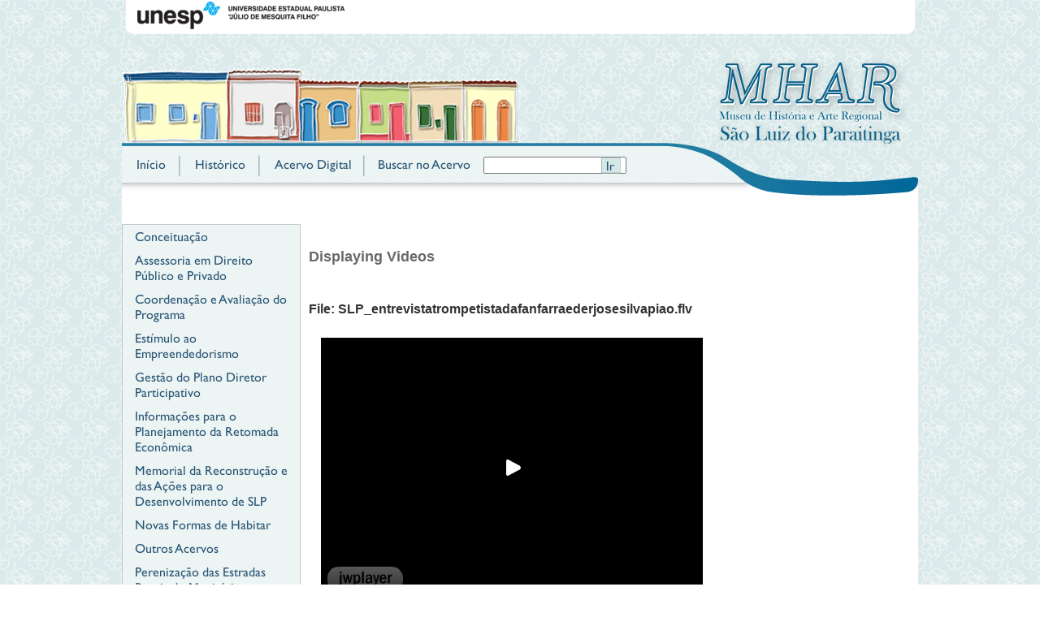

--- FILE ---
content_type: text/html;charset=UTF-8
request_url: https://acervodigital.unesp.br/handle/123456789/40111
body_size: 5643
content:






















<!DOCTYPE html PUBLIC "-//W3C//DTD XHTML 1.0 Transitional//EN" "http://www.w3.org/TR/xhtml1/DTD/xhtml1-transitional.dtd">
<html>
    <head>
        <title>MHAR - Museu de História e Arte Regional - São Luis do Paraitinga</title>
        <meta http-equiv="Content-Type" content="text/html; charset=UTF-8" />
        <meta name="Generator" content="DSpace 5.6" />
        <link rel="stylesheet" href="/static/css/jquery-ui-1.10.3.custom/redmond/jquery-ui-1.10.3.custom.css" type="text/css" />
        <link rel="stylesheet" href="/static/css/bootstrap/bootstrap.min.css" type="text/css" />
        <link rel="stylesheet" href="/modules/mhar-slp/css/estilo.css" type="text/css" />
        <link rel="stylesheet" href="/media-player/ableplayer/styles/ableplayer.min.css" type="text/css" />
        <link rel="stylesheet" href="/media-player/facilitas/css/jquery.minicolors.css" rel="stylesheet" />
        <link rel="stylesheet" href="/media-player/facilitas/templates/modern/css/modern.css" rel="stylesheet" />
        <link rel="stylesheet" href="/media-player/facilitas/templates/modern/jqueryui_darkhive/jquery-ui-1.9.2.custom.min.css" rel="stylesheet" />
        <link rel="shortcut icon" href="/image/acervo_digital/unesp.ico" type="image/x-icon" />
        <script type="text/javascript" src="/modules/mhar-slp/scripts/redimensiona.js"></script>
        <script type="text/javascript" src="/modules/mhar-slp/scripts/jquery.js" language='javascript'></script>
        <script type="text/javascript" src="/modules/mhar-slp/scripts/hover.js" language='javascript'></script>
        <script type="text/javascript" src="/modules/mhar-slp/scripts/fade.js" language='javascript'></script>
        <script type="text/javascript" src="/modules/mhar-slp/scripts/menu.js" language='javascript'></script>
        <script type="text/javascript" src="/modules/mhar-slp/scripts/init.js"></script>
        <script type="text/javascript" src="/media-player/facilitas/js/Facilitas.nead.min.js"></script>
        <script type="text/javascript" src="/media-player/facilitas/js/jquery.minicolors.js"></script>
        <script type='text/javascript' src='/media-player/ableplayer/thirdparty/modernizr.custom.min.js'></script>
        <script type='text/javascript' src='/media-player/ableplayer/thirdparty/jquery.cookie.min.js'></script>
        <script type='text/javascript' src='/media-player/ableplayer/build/ableplayer_nead.min.js' ></script>
        <script type='text/javascript' src='/static/js/nead_acessibilidade.js'></script>
        <script type='text/javascript' src='/jwplayer/jwplayer.min.js'></script>
        <script>
            jQuery(document).ready(function () {
                jQuery('video').facilitas({
                    'language': 'pt', // Idioma Principal
                    'baseLangFolder': '/media-player/facilitas/js/'     // Pasta raíz dos idiomas
                });
            });
        </script>    
        
        
        <script type="text/javascript">
            var _gaq = _gaq || [];
            _gaq.push(['_setAccount', 'UA-33460073-1']);
            _gaq.push(['_trackPageview']);

            (function () {
                var ga = document.createElement('script');
                ga.type = 'text/javascript';
                ga.async = true;
                ga.src = ('https:' == document.location.protocol ? 'https://ssl' : 'http://www') + '.google-analytics.com/ga.js';
                var s = document.getElementsByTagName('script')[0];
                s.parentNode.insertBefore(ga, s);
            })();
        </script>
        
    </head>

    <body background="/modules/mhar-slp/imagens/fundo.jpg">

        <div id="banner">
            <table width="980" border="0" align="center" cellpadding="0" cellspacing="0">
                <tr>
                    <td width="14" valign="top"><img src="/modules/mhar-slp/imagens/topo_cat04_01.png" width="14" height="46" border="0" /></td>
                    <td width="265" valign="top"><a href="http://www.unesp.br" target="_blank"><img src="/modules/mhar-slp/imagens/topo_cat04_02.png" alt="Unesp - Universidade Estadual Paulista" id="Unesp - Universidade Estadual Paulista" width="265" height="46" border="0" /></a></td>
                    <td background="/modules/mhar-slp/imagens/topo_cat04_03.png" style="background-repeat:repeat-x" >&nbsp;</td>
                    <td width="14" valign="top"><img src="/modules/mhar-slp/imagens/topo_cat04_04.png" width="14" height="45" border="0" /></td>
                </tr>
            </table>
        </div>

        <div id="principal">

            <script language='javascript'>
                setContextPath("");
                setInterval('Fade()', 25);
            </script>

            <img id="imagem" src="/modules/mhar-slp/imagens/casinhas.png"/><img id="imagem2" src="/modules/mhar-slp/imagens/bonecos.png"/>
            <img id="logo_mhar" src="/modules/mhar-slp/imagens/logo_mhar.png"/>

            <div id="caixa">

                <div id="menubox">

                    				

                    















<div id="navegacao">
    <dl>
        <dt><a href="#">Conceituação</a></dt>
        <dd class="hideSubmenus">
            <ul>
                		
                <li ><a href="/mhar-slp/paginas/comunidades/adpp.jsp">Assessoria em Direito Público e Privado</a></li>
                    		
                <li ><a href="/mhar-slp/paginas/comunidades/cap.jsp">Coordenação e Avaliação do Programa</a></li>
                    		
                <li ><a href="/mhar-slp/paginas/comunidades/ee.jsp">Estímulo ao Empreendedorismo</a></li>
                    		
                <li ><a href="/mhar-slp/paginas/comunidades/gpdp.jsp">Gestão do Plano Diretor Participativo</a></li>
                    		
                <li ><a href="/mhar-slp/paginas/comunidades/ipre.jsp">Informações para o Planejamento da Retomada Econômica</a></li>
                    		
                <li ><a href="/mhar-slp/paginas/comunidades/mrad.jsp">Memorial da Reconstrução e das Ações para o Desenvolvimento de SLP</a></li>
                    		
                <li ><a href="/mhar-slp/paginas/comunidades/nfh.jsp">Novas Formas de Habitar</a></li>
                    		
                <li ><a href="/mhar-slp/paginas/comunidades/outros.jsp">Outros Acervos</a></li>
                    		
                <li ><a href="/mhar-slp/paginas/comunidades/perm.jsp">Perenização das Estradas Rurais do Município</a></li>
                    		
                <li ><a href="/mhar-slp/paginas/comunidades/si.jsp">Sistema de Informação</a></li>
                    		
                <li ><a href="/mhar-slp/paginas/comunidades/shpar.jsp">Soluções Hidráulicas para a Proteção das Áreas de Riscos</a></li>
                    		
                <li ><a href="/mhar-slp/paginas/comunidades/tcim.jsp">Tecnologia Construtiva Industrializada em Madeira</a></li>
                    
            </ul>
        </dd>
        
        <dt>
            <a href="/handle/123456789/486">Assessoria em Direito Público e Privado</a>
            
        </dt>
        
        <dd class="hideSubmenus">
            
            <ul>
                
                <li>
                    
                    <a href="/handle/123456789/487">Documentação audiovisual</a>
                    
                </li>

                
                <li>
                    
                    <a href="/handle/123456789/488">Documentação iconográfica</a>
                    
                </li>

                
                <li>
                    
                    <a href="/handle/123456789/489">Documentação multimídia</a>
                    
                </li>

                
                <li>
                    
                    <a href="/handle/123456789/490">Documentação sonora</a>
                    
                </li>

                
                <li>
                    
                    <a href="/handle/123456789/491">Documentação textual</a>
                    
                </li>

                
            </ul>
        </dd>
        
        <dt>
            <a href="/handle/123456789/472">Coordenação e Avaliação do Programa</a>
            
        </dt>
        
        <dd class="hideSubmenus">
            
            <ul>
                
                <li>
                    
                    <a href="/handle/123456789/474">Documentação audiovisual</a>
                    
                </li>

                
                <li>
                    
                    <a href="/handle/123456789/475">Documentação iconográfica</a>
                    
                </li>

                
                <li>
                    
                    <a href="/handle/123456789/476">Documentação multimídia</a>
                    
                </li>

                
                <li>
                    
                    <a href="/handle/123456789/477">Documentação sonora</a>
                    
                </li>

                
                <li>
                    
                    <a href="/handle/123456789/478">Documentação textual</a>
                    
                </li>

                
            </ul>
        </dd>
        
        <dt>
            <a href="/handle/123456789/492">Estímulo ao Empreendedorismo</a>
            
        </dt>
        
        <dd class="hideSubmenus">
            
            <ul>
                
                <li>
                    
                    <a href="/handle/123456789/493">Documentação audiovisual</a>
                    
                </li>

                
                <li>
                    
                    <a href="/handle/123456789/494">Documentação iconográfica</a>
                    
                </li>

                
                <li>
                    
                    <a href="/handle/123456789/495">Documentação multimídia</a>
                    
                </li>

                
                <li>
                    
                    <a href="/handle/123456789/496">Documentação sonora</a>
                    
                </li>

                
                <li>
                    
                    <a href="/handle/123456789/497">Documentação textual</a>
                    
                </li>

                
            </ul>
        </dd>
        
        <dt>
            <a href="/handle/123456789/473">Gestão do Plano Diretor Participativo</a>
            
        </dt>
        
        <dd class="hideSubmenus">
            
            <ul>
                
                <li>
                    
                    <a href="/handle/123456789/480">Documentação audiovisual</a>
                    
                </li>

                
                <li>
                    
                    <a href="/handle/123456789/481">Documentação iconográfica</a>
                    
                </li>

                
                <li>
                    
                    <a href="/handle/123456789/482">Documentação multimídia</a>
                    
                </li>

                
                <li>
                    
                    <a href="/handle/123456789/483">Documentação sonora</a>
                    
                </li>

                
                <li>
                    
                    <a href="/handle/123456789/484">Documentação textual</a>
                    
                </li>

                
                <li>
                    
                    <a href="/handle/123456789/485">Projetos e desenhos técnicos</a>
                    
                </li>

                
            </ul>
        </dd>
        
        <dt>
            <a href="/handle/123456789/498">Informações para o Planejamento da Retomada Econômica</a>
            
        </dt>
        
        <dd class="hideSubmenus">
            
            <ul>
                
                <li>
                    
                    <a href="/handle/123456789/499">Documentação audiovisual</a>
                    
                </li>

                
                <li>
                    
                    <a href="/handle/123456789/500">Documentação iconográfica</a>
                    
                </li>

                
                <li>
                    
                    <a href="/handle/123456789/501">Documentação multimídia</a>
                    
                </li>

                
                <li>
                    
                    <a href="/handle/123456789/502">Documentação sonora</a>
                    
                </li>

                
                <li>
                    
                    <a href="/handle/123456789/503">Documentação textual</a>
                    
                </li>

                
            </ul>
        </dd>
        
        <dt>
            <a href="/handle/123456789/504">Memorial da Reconstrução e das Ações para o Desenvolvimento de SLP</a>
            
        </dt>
        
        <dd class="hideSubmenus">
            
            <ul>
                
                <li>
                    
                    <a href="/handle/123456789/505">Documentação audiovisual</a>
                    
                </li>

                
                <li>
                    
                    <a href="/handle/123456789/506">Documentação iconográfica</a>
                    
                </li>

                
                <li>
                    
                    <a href="/handle/123456789/507">Documentação multimídia</a>
                    
                </li>

                
                <li>
                    
                    <a href="/handle/123456789/508">Documentação sonora</a>
                    
                </li>

                
                <li>
                    
                    <a href="/handle/123456789/509">Documentação textual</a>
                    
                </li>

                
            </ul>
        </dd>
        
        <dt>
            <a href="/handle/123456789/510">Novas Formas de Habitar</a>
            
        </dt>
        
        <dd class="hideSubmenus">
            
            <ul>
                
                <li>
                    
                    <a href="/handle/123456789/511">Documentação audiovisual</a>
                    
                </li>

                
                <li>
                    
                    <a href="/handle/123456789/512">Documentação iconográfica</a>
                    
                </li>

                
                <li>
                    
                    <a href="/handle/123456789/513">Documentação multimídia</a>
                    
                </li>

                
                <li>
                    
                    <a href="/handle/123456789/514">Documentação sonora</a>
                    
                </li>

                
                <li>
                    
                    <a href="/handle/123456789/515">Documentação textual</a>
                    
                </li>

                
            </ul>
        </dd>
        
        <dt>
            <a href="/handle/123456789/550">Outros Acervos</a>
            
        </dt>
        
        <dd class="hideSubmenus">
            
            <ul>
                
                <li>
                    
                    <a href="/handle/123456789/551">Documentação audiovisual</a>
                    
                </li>

                
                <li>
                    
                    <a href="/handle/123456789/552">Documentação iconográfica</a>
                    
                </li>

                
                <li>
                    
                    <a href="/handle/123456789/553">Documentação multimídia</a>
                    
                </li>

                
                <li>
                    
                    <a href="/handle/123456789/554">Documentação sonora</a>
                    
                </li>

                
                <li>
                    
                    <a href="/handle/123456789/555">Documentação textual</a>
                    
                </li>

                
            </ul>
        </dd>
        
        <dt>
            <a href="/handle/123456789/518">Perenização das Estradas Rurais do Município</a>
            
        </dt>
        
        <dd class="hideSubmenus">
            
            <ul>
                
                <li>
                    
                    <a href="/handle/123456789/519">Documentação audiovisual</a>
                    
                </li>

                
                <li>
                    
                    <a href="/handle/123456789/520">Documentação iconográfica</a>
                    
                </li>

                
                <li>
                    
                    <a href="/handle/123456789/521">Documentação multimídia</a>
                    
                </li>

                
                <li>
                    
                    <a href="/handle/123456789/522">Documentação sonora</a>
                    
                </li>

                
                <li>
                    
                    <a href="/handle/123456789/523">Documentação textual</a>
                    
                </li>

                
                <li>
                    
                    <a href="/handle/123456789/524">Projetos e desenhos técnicos</a>
                    
                </li>

                
            </ul>
        </dd>
        
        <dt>
            <a href="/handle/123456789/525">Sistema de Informação</a>
            
        </dt>
        
        <dd >
            
            <ul>
                
                <li>
                    
                    <a href="/handle/123456789/526">Documentação audiovisual</a>
                    
                </li>

                
                <li>
                    
                    <a href="/handle/123456789/527">Documentação iconográfica</a>
                    
                </li>

                
                <li>
                    
                    <a href="/handle/123456789/528">Documentação multimídia</a>
                    
                </li>

                
                <li>
                    
                    <a href="/handle/123456789/529">Documentação sonora</a>
                    
                </li>

                
                <li>
                    
                    <a href="/handle/123456789/530">Documentação textual</a>
                    
                </li>

                
            </ul>
        </dd>
        
        <dt>
            <a href="/handle/123456789/531">Soluções Hidráulicas para a Proteção das Áreas de Riscos</a>
            
        </dt>
        
        <dd class="hideSubmenus">
            
            <ul>
                
                <li>
                    
                    <a href="/handle/123456789/533">Documentação audiovisual</a>
                    
                </li>

                
                <li>
                    
                    <a href="/handle/123456789/534">Documentação iconográfica</a>
                    
                </li>

                
                <li>
                    
                    <a href="/handle/123456789/535">Documentação multimídia</a>
                    
                </li>

                
                <li>
                    
                    <a href="/handle/123456789/536">Documentação sonora</a>
                    
                </li>

                
                <li>
                    
                    <a href="/handle/123456789/537">Documentação textual</a>
                    
                </li>

                
                <li>
                    
                    <a href="/handle/123456789/538">Projetos e desenhos técnicos</a>
                    
                </li>

                
            </ul>
        </dd>
        
        <dt>
            <a href="/handle/123456789/539">Tecnologia Construtiva Industrializada em Madeira</a>
            
        </dt>
        
        <dd class="hideSubmenus">
            
            <ul>
                
                <li>
                    
                    <a href="/handle/123456789/540">Documentação audiovisual</a>
                    
                </li>

                
                <li>
                    
                    <a href="/handle/123456789/541">Documentação iconográfica</a>
                    
                </li>

                
                <li>
                    
                    <a href="/handle/123456789/542">Documentação multimídia</a>
                    
                </li>

                
                <li>
                    
                    <a href="/handle/123456789/543">Documentação sonora</a>
                    
                </li>

                
                <li>
                    
                    <a href="/handle/123456789/544">Documentação textual</a>
                    
                </li>

                
                <li>
                    
                    <a href="/handle/123456789/545">Projetos e desenhos técnicos</a>
                    
                </li>

                
            </ul>
        </dd>
        
    </dl>
</div>

                </div>

                <div id="conteudo">		




























<section id="video-display">
    <h5><span>Displaying Videos</span></h5><br/>
    
    

    <h6>File: SLP_entrevistatrompetistadafanfarraederjosesilvapiao.flv</h6>
    <!-- <p class="tituloVideo"><span>File:</span>&nbsp;SLP_entrevistatrompetistadafanfarraederjosesilvapiao.flv<br /></p>
    <br/>-->
    <div class="video col-xs-12">
        <p>&nbsp;</p>
        
        <div id="mediaplayer0"></div>
        <script type="text/javascript">
            jwplayer("mediaplayer0").setup({
                'flashplayer': "/jwplayer/player.swf",
                'file': "https://acervodigital.unesp.br:443/bitstream/123456789/40111/1/SLP_entrevistatrompetistadafanfarraederjosesilvapiao.flv",
                'image': "",
                'controlbar': 'bottom',
                'width': '470',
                'height': '320',
                'skin': "/jwplayer/skinplayer.zip",
                'allowscriptaccess': 'always',
                'quality': 'high',
                'wmode': 'transparent',
                "bgcolor": '#fff',
                'autoplay': 'false',
                'allowfullscreen': 'true',
                'viral.onpause': 'false'
            });
        </script>
        
        <p>&nbsp;</p>
    </div>
    <hr class="videoSeparator" id ="videoSeparator"/>
    <br/>
    
</section>




    

    

    

    
    
    <div class="itemTools well col-xs-12">Please use this identifier to cite or link to this item:
        <code>http://acervodigital.unesp.br/handle/123456789/40111</code></div>
        
        
        <dl class="itemMetadataDefinitionList">
<dt class="titleFieldLabel">Title:&nbsp; </dt><dd>Entrevista&#x20;com&#x20;o&#x20;Trompetista&#x20;da&#x20;Fanfarra&#x20;de&#x20;SLP&#x20;Éder&#x20;José&#x20;Silva&#x20;Pião</dd><dt class="metadataFieldLabel">Author(s):&nbsp; </dt><dd><ul><li><a class="author"href="/browse?type=author&amp;value=BIZELLI%2C+Jos%C3%A9+Lu%C3%ADs&layout.template=mhar-slp">BIZELLI,&#x20;José&#x20;Luís</a></li><li><a class="author"href="/browse?type=author&amp;value=PAZIN%2C+Bianca&layout.template=mhar-slp">PAZIN,&#x20;Bianca</a></li><li><a class="author"href="/browse?type=author&amp;value=RODRIGUES%2C+Daiane+Caroline&layout.template=mhar-slp">RODRIGUES,&#x20;Daiane&#x20;Caroline</a></li><li><a class="author"href="/browse?type=author&amp;value=CAFEO%2C+Danilo+Andrade+de+Pontes&layout.template=mhar-slp">CAFEO,&#x20;Danilo&#x20;Andrade&#x20;de&#x20;Pontes</a></li><li><a class="author"href="/browse?type=author&amp;value=VIEIRA%2C+Isabella+Birolli+Nasser&layout.template=mhar-slp">VIEIRA,&#x20;Isabella&#x20;Birolli&#x20;Nasser</a></li><li><a class="author"href="/browse?type=author&amp;value=PEREIRA%2C+J%C3%BAlia+Caroline+Caires&layout.template=mhar-slp">PEREIRA,&#x20;Júlia&#x20;Caroline&#x20;Caires</a></li><li><a class="author"href="/browse?type=author&amp;value=DIAS%2C+Lucas+Eduardo+Ribeiro+Pereira&layout.template=mhar-slp">DIAS,&#x20;Lucas&#x20;Eduardo&#x20;Ribeiro&#x20;Pereira</a></li></ul></dd><dt class="metadataFieldLabel">Language:&nbsp; </dt><dd>pt_BR</dd><dt class="metadataFieldLabel">Description:&nbsp; </dt><dd>Projeto&#x20;da&#x20;UNESP&#x20;que&#x20;leva&#x20;alunos&#x20;e&#x20;professores&#x20;para&#x20;acompanhar&#x20;como&#x20;os&#x20;gestores&#x20;municipais&#x20;atuaram&#x20;na&#x20;cidade,&#x20;principalmente&#x20;no&#x20;projeto&#x20;de&#x20;reconstrução&#x20;de&#x20;São&#x20;Luiz&#x20;do&#x20;Paraitinga.&#x20;Vídeo&#x20;apresentando&#x20;o&#x20;trabalho&#x20;dos&#x20;alunos&#x20;de&#x20;Adminstração&#x20;Pública&#x20;da&#x20;UNESP&#x20;-&#x20;Ararquara&#x20;na&#x20;cidade&#x20;de&#x20;São&#x20;Luiz&#x20;do&#x20;Paraitinga,&#x20;cidade&#x20;histórica&#x20;no&#x20;Vale&#x20;do&#x20;Paraíba&#x20;-&#x20;interior&#x20;paulista&#x20;-&#x20;que&#x20;foi&#x20;destruída&#x20;por&#x20;uma&#x20;enchente&#x20;no&#x20;início&#x20;de&#x20;2010</dd><dt class="metadataFieldLabel">Issue Date:&nbsp; </dt><dd>Nov-2010</dd><dt class="metadataFieldLabel">Issue Date:&nbsp; </dt><dd>10-Aug-2011</dd><dt class="metadataFieldLabel">Subject Information:&nbsp; </dt><dd>Entrevista&#x20;em&#x20;São&#x20;Luiz&#x20;do&#x20;Paraitinga,&#x20;com&#x20;o&#x20;Trompetista&#x20;da&#x20;Fanfarra&#x20;Éder&#x20;José&#x20;Silva&#x20;Pião&#x20;retratando&#x20;sua&#x20;experiência&#x20;na&#x20;Fanfarra,&#x20;projeto&#x20;pelo&#x20;qual&#x20;reune&#x20;diversos&#x20;jovens&#x20;da&#x20;cidade&#x20;fortalecendo&#x20;a&#x20;tradição&#x20;da&#x20;musicalidade&#x20;da&#x20;cidade.</dd><dt class="metadataFieldLabel">Other Information:&nbsp; </dt><dd>Éder&#x20;José&#x20;Silva&#x20;Pião&#x20;-&#x20;Prefeitura&#x20;Municipal&#x20;de&#x20;São&#x20;Luiz&#x20;do&#x20;Paraitinga&#x20;&#x2F;&#x20;Assessoria&#x20;de&#x20;Saúde;&#x20;José&#x20;Luís&#x20;Bizelli&#x20;UNESP&#x20;-&#x20;Universidade&#x20;Estadual&#x20;Paulista&#x20;Júlio&#x20;de&#x20;Mesquita&#x20;Filho;&#x20;FCL&#x20;-&#x20;Faculdade&#x20;de&#x20;Ciências&#x20;e&#x20;Letras;&#x20;DIRETORIA&#x20;&#x2F;&#x20;DAPF&#x20;–&#x20;Departamento&#x20;de&#x20;Antropologia,&#x20;Política&#x20;e&#x20;Filosofia;&#x20;PROGAM&#x20;-&#x20;Programa&#x20;para&#x20;a&#x20;Governança&#x20;Municipal;&#x20;MHAR,&#x20;Museu&#x20;de&#x20;História&#x20;e&#x20;Arte&#x20;Regional</dd><dt class="metadataFieldLabel">Geographical Information:&nbsp; </dt><dd>São&#x20;Luiz&#x20;do&#x20;Paraitinga,&#x20;Paraitinga,&#x20;Rio&#x20;Paraitinga,&#x20;Taubaté,&#x20;Lagoinha,&#x20;Cunha,&#x20;Ubatuba,&#x20;Redenção&#x20;da&#x20;Serra,&#x20;Areias,&#x20;Campos&#x20;do&#x20;Jordão,&#x20;Estrada&#x20;Real,&#x20;Santa&#x20;Teresinha,&#x20;Paraibuna,&#x20;Alto&#x20;do&#x20;Cruzeiro,&#x20;Rodovia&#x20;Oswaldo&#x20;Cruz,&#x20;Bauru,&#x20;São&#x20;Luiz,&#x20;SLP,&#x20;Praça&#x20;Oswaldo&#x20;Cruz,&#x20;Vale&#x20;do&#x20;Paraíba,&#x20;Rua&#x20;Barão&#x20;do&#x20;Paraitinga,&#x20;Centro&#x20;Histórico,&#x20;Rio&#x20;do&#x20;Chapéu,&#x20;Pousadas,&#x20;Caminho&#x20;Real,&#x20;Serra&#x20;do&#x20;Mar,&#x20;Núcleo&#x20;Santa&#x20;Virgínia,&#x20;Rua&#x20;Coronel&#x20;Domingues&#x20;de&#x20;Castro,&#x20;Rua&#x20;Monsenhor&#x20;Inácio&#x20;Gióia,&#x20;Rua&#x20;31&#x20;de&#x20;março,&#x20;Rua&#x20;da&#x20;Floresta,&#x20;Praça&#x20;José&#x20;Maria,&#x20;Rua&#x20;do&#x20;Carvalho,&#x20;Benfiica,&#x20;Várzea&#x20;dos&#x20;Passarinhos</dd><dt class="metadataFieldLabel">Notes:&nbsp; </dt><dd>Notas&#x20;Inexistentes</dd><dt class="metadataFieldLabel">Place:&nbsp; </dt><dd>São&#x20;Luiz&#x20;do&#x20;Paraitinga</dd><dt class="metadataFieldLabel">URI:&nbsp; </dt><dd><a href="http://acervodigital.unesp.br/handle/123456789/40111">http:&#x2F;&#x2F;acervodigital.unesp.br&#x2F;handle&#x2F;123456789&#x2F;40111</a></dd><tr><td class="metadataFieldLabel">Appears in Collections:</td><td class="metadataFieldValue"><a href="/handle/123456789/526">Documentação audiovisual</a><br/></td></tr>
</dl><br/>
<table class="table panel-body">
<caption class="tituloSecao">Item Files</caption>
<thead><tr><th id="t1" class="standard">File</th>
<th id="t2" class="standard">Description</th>
<th id="t3" class="standard">Size</th><th id="t4" class="standard">Format</th><th>&nbsp;</th></tr>
</thead><tbody>
<tr><td headers="t1" class="standard"><a target="_blank" href="/bitstream/123456789/40111/1/SLP_entrevistatrompetistadafanfarraederjosesilvapiao.flv">SLP_entrevistatrompetistadafanfarraederjosesilvapiao.flv</a></td><td headers="t2" class="standard"></td><td headers="t3" class="standard">27.45 MB</td><td headers="t4" class="standard">Adobe Flash</td><td class="standard" align="center"><a class="btn btn-primary" target="_blank" href="/bitstream/123456789/40111/1/SLP_entrevistatrompetistadafanfarraederjosesilvapiao.flv">View/Open</a></td></tr></tbody></table>

    <div class="row">
        
        
        <a class="displayFullItem btn btn-default col-md-offset-1 col-md-4" href="/handle/123456789/40111?mode=full">
            Show full item record
        </a>
        
        &nbsp;
        <a class="statisticsLink  btn btn-primary col-md-offset-1 col-md-4" href="/handle/123456789/40111/statistics">View Statistics</a>

        
        
</div>
&nbsp;


<br/>


<p class="submitFormHelp alert alert-info">Items in DSpace are protected by copyright, with all rights reserved, unless otherwise indicated.</p>
    












                    
	         </div>

            

			</div>
			
			<div id="linha"></div><div id="detalhe"></div>
			<ul id="menu">
				<script>
				</script>
				<li><a href="/mhar-slp">Início</a></li>
				<li class="menupai">Histórico
					<ul>
						<li class="hcomeco"><a href="/mhar-slp/paginas/projeto.jsp">O Projeto</a></li>
						<li class="h"><a href="/mhar-slp/paginas/mhar.jsp">Sobre o MHAR</a></li>
						<li class="hfim"><a href="/mhar-slp/paginas/parceiros.jsp">Parceiros</a></li>
					</ul>
				</li>
				<li><a href="/">Acervo Digital</a></li>
			</ul>
			<form  method="get" action="/simple-search" name="buscar_form" id="buscar_form">
				<input type="hidden" name="layout.template" value="mhar-slp">
				<input type="hidden" name="handle.page.style" value="123456789/469">				
				<div id="busca">
					Buscar no Acervo
				</div>
				<div id="campo_busca">
					<input type="text" name="query" id="tquery" />
				</div>
				<div id="botao_ir">
					<input type=image name="submit_search" src="/modules/mhar-slp/imagens/botao_ir.png" onclick="document.forms['buscar_form'].submit();">
				</div>
			</form>
			<img id="separador1" src="/modules/mhar-slp/imagens/separador.png">
			<img id="separador2" src="/modules/mhar-slp/imagens/separador.png"/>
			<img id="separador3" src="/modules/mhar-slp/imagens/separador.png">
			<img id="rodape" src="/modules/mhar-slp/imagens/rodape.png"/>
			<div id="logos">
				<img id="unesp" src="/modules/mhar-slp/imagens/unesp.png">
				<img id="proex" src="/modules/mhar-slp/imagens/proex.png">
				<img id="faac" src="/modules/mhar-slp/imagens/faac.png">
				<img id="prefslp" src="/modules/mhar-slp/imagens/prefslp.png">
				<img id="nead" src="/modules/mhar-slp/imagens/logo_nead.png">
			</div>
			<div id="creditos">&nbsp;</div>
    	</div>
    </body>

</html>


--- FILE ---
content_type: text/css
request_url: https://acervodigital.unesp.br/modules/mhar-slp/css/estilo.css
body_size: 3296
content:
body {
    font: normal 13px arial;
    height: 100%;
}

@font-face {
    font-family: 'Gill Sans MT';
    src: url('../fontes/GillSansMT.eot');
    src: local('Gill Sans MT'), local('Gill Sans MT Normal'),
        url('../fontes/GillSansMT.woff') format("woff"),
        url('../fontes/GillSansMT.otf') format("opentype"),
        url('../fontes/GillSansMT.svg#GillSansMT') format("svg");
}

@font-face {
    font-family: 'Gill Sans MT Light';
    src: url('../fontes/GillSansMTLight.eot');
    src: local('Gill Sans MT Light'),
        url('../fontes/GillSansMTLight.woff') format("woff"),
        url('../fontes/GillSansMTLight.otf') format("opentype"),
        url('../fontes/GillSansMTLight.svg#GillSansMT-Light') format("svg");
}

#banner {
    position: absolute;
    top: 0;
    left: 50%;
    margin-left: -490px;
    overflow: hidden;
    width: 980px;
}

#principal {
    width: 980px;
    height: 1230px;
    position: absolute;
    top: 46px;
    left: 50%;
    margin-left: -490px;
}

#caixa {
    background-color: #ffffff;
    margin: 0;
    padding: 0;
    width: 980px;
    height: 920px;
    position: absolute;
    top: 180px;
}

#conteudo{
    font: normal 13px arial;
    padding: 50px 20px 130px 220px;
    margin: 0px 0px 0px 10px;
}

#menubox {
    position: absolute;
    width: 220px;
    top: 50px;
}

#menubox #usuario {
    font-family: "Gill Sans MT", "Myriad Pro";
    font-size: 16px;
    color: #2a5776;
    height: 100px;
    z-index: 1;
    border: solid 1px #c3cdcc;
    background-color: #edf4f4;
    padding-bottom: 10px;
    padding-left: 10px;
}	

#menubox #navegacao{
    z-index: 1;
    border: solid 1px #c3cdcc;
    background-color: #edf4f4;
}

#texto {
    padding: 50px 0 130px 200px;
    height: 870px;
}


#usuario a {
    font-family: "Gill Sans MT Light", "Myriad Pro";
    font-size: 15px;
    color: #2a5776;
}

#usuariobox {
    position: absolute;
    height: 100px;
}

#usuario h2{
    padding: 10px 5px 0px 5px;
    color: #2A5776;
    font-family: "Arial Gill Sans MT","Myriad Pro";
    font-size: 16px;
}

#usuario span{
    color: #2A5776;
    font-family: "Arial Gill Sans MT","Myriad Pro";
}	

#imagem {
    -moz-opacity: 1.0;
    -khtml-opacity: 1.0;
    filter: alpha(opacity=100);
    opacity: 1.0;
    position: absolute;
}

#imagem2 {
    -moz-opacity: 0.0;
    -khtml-opacity: 0.0;
    filter: alpha(opacity=0);
    opacity: 0.0;
    position: absolute;
    margin-left: -3000px;
}

#logo_mhar {
    position: absolute;
    top: 25px;
    right: 10px;
}

#linha {
    position: absolute;
    top: 130px;
    width: 667px;
    height: 61px;
    background: transparent url(../imagens/linha.png) center top repeat-x;
}

#detalhe {
    position: absolute;
    top: 130px;
    right: 0;
    width: 313px;
    height: 65px;
    background: transparent url(../imagens/detalhemenu.png) left center no-repeat;
}

#busca {
    font-family: "Gill Sans MT", "Myriad Pro";
    font-size: 16px;
    color: #2a5776;
    position: absolute;
    z-index: 3;
    top: 147px;
    left: 315px;
}

#campo_busca {
    position: absolute;
    z-index: 3;
    top: 147px;
    left: 445px;
}

#botao_ir {
    position: absolute;
    z-index: 3;
    top: 148px;
    left: 590px;
}

#separador1 {
    position: absolute;
    z-index: 4;
    top: 145px;
    left: 70px;
}

#separador2 {
    position: absolute;
    z-index: 4;
    top: 145px;
    left: 168px;
}

#separador3 {
    position: absolute;
    z-index: 4;
    top: 145px;
    left: 297px;
}

#rodape {
    position: absolute;
    top: 1052px;
    left: 50%;
    margin-left: -394px;
}

#logos {
    position: absolute;
    top: 1120px;
    left: 205px;
}

#unesp {
    position: absolute;
    top: 32px;
    left: 0px;
}

#proex {
    position: absolute;
    top: 10px;
    left: 130px;
}

#faac {
    position: absolute;
    top: 20px;
    left: 250px;
}

#prefslp {
    position: absolute;
    top: 0px;
    left: 348px;
}

#nead {
    position: absolute;
    top: 15px;
    left: 450px;
}

#creditos {
    position: absolute;
    font-weight: bold;
    text-align: right;
    top: 1180px;
    right: 0;
}

dl {
    font-family: "Gill Sans MT", "Myriad Pro";
    font-size: 16px;
    margin: 0;
}

dl a {
    text-decoration: none;
    color: #2a5776;
}

#navegacao dd li {
    font-family: "Gill Sans MT Light", "Myriad Pro";
    font-size: 16px;
    background-color: #fbf6ec;
    padding: 5px 15px 5px 30px;
    list-style: none;
}

#navegacao dd li a {
    color: #6e4826;
}

#navegacao dt:hover {
    background: #d5e8e8;
}

#navegacao dd li:hover {
    background: #faefd8;
}

#navegacao dd li.submenu_displayed {
    background: #faefd8;
}	

ul#menu,
ul#menu ul {
    position: absolute;
    top: 134px;
    float: left;
    margin: 0;
    padding: 0;
    z-index: 2;
    background-color: #edf4f4;
    width: 667px;
    font-size: 100%;
}

ul#menu li {
    font-family: "Gill Sans MT", "Myriad Pro";
    font-size: 16px;
    color: #2a5776;
    position: relative;
    float: left;
    line-height: 45px;
    list-style: none;
    display: block;
    padding: 0 18px 0 18px;
    height: 45px;
}

ul#menu li a {
    text-decoration: none;
    color: #2a5776;
}

/* Fix IE. Hide from IE Mac \*/
* html ul#menu li { float: left; height: 1%; }
* html ul#menu li a { height: 1%; }
/* End */

ul#menu ul {
    left: 0;
    margin: 0;
    padding: 0;
    position: absolute;
    display: none;
    width: 145px;
    top: 45px;
}

ul#menu li ul li,
ul#menu li ul li a {
    font-family: "Gill Sans MT Light", "Myriad Pro";
    font-size: 16px;
    color: #2a5776;
    padding: 0 5px 0 5px;
}

ul#menu li ul li.h,
ul#menu li ul li.hcomeco,
ul#menu li ul li.hfim {
    border-style: solid;
    border-width: 1px;
    border-color: #c3cdcc;
    border-top-style: none;
    border-bottom-style: none;
    float: none;
}

ul#menu li ul li.h,
ul#menu li ul li.hcomeco,
ul#menu li ul li.hfim {
    height: 40px;
    line-height: 40px;
}

ul#menu li ul li.hcomeco {
    background: transparent url(../imagens/sombra.png) center top repeat-x;
    background-position: 0 -1px;
    border-top-style: solid;
}

ul#menu li ul li.hfim {
    border-bottom-style: solid;
    border-bottom-right-radius: 10px;
    -moz-border-radius-bottomright: 10px;
    -webkit-border-bottom-right-radius: 10px;
}

ul#menu li:hover ul ul,
ul#menu li:hover ul ul ul,
ul#menu li.sobre ul ul,
ul#menu li.sobre ul ul ul { display: none; }

ul#menu li:hover ul,
ul#menu li li:hover ul,
ul#menu li li li:hover ul,
ul#menu li.sobre ul,
ul#menu li li.sobre ul,
ul#menu li li li.sobre ul { display: block; }


ul#menu li.sobre,
ul#menu li.menupai:hover { background: transparent url(../imagens/seta.png) center bottom no-repeat; }

ul#menu li:hover,
ul#menu li.h:hover,
ul#menu li.hcomeco:hover,
ul#menu li.menupai:hover { background-color: #d5e8e8; }

/*		CONTEUDO		*/

#conteudo.big
{
    float: none;
    margin: 0px 0px 0px 0px;
    padding: 10px 0px 0px 0px;
    width: 980px;
}

#conteudo h2
{
    list-style: none outside none;
    color: #333333;
    font-size: 32px;
    margin-bottom: 10px;
    margin: 0;
    padding: 0;
}

#conteudo h3
{
    border-bottom: 1px solid #999B9E;
    color: #2A5776;
    font-size: 24px;
    margin: 0px 0px 10px 0px;
    padding: 0px 0px 10px 0px;
}

#conteudo a
{
    color: #2A5776;
}

#conteudo p
{
    color: #333;
    font-size: 14px;
    margin: 0px 0px 10px 0px;
}

#conteudo p strong{
    font-size: 14px;
}

#breadcrumb
{
    margin: 15px 0px 20px 8px;
}

#conteudo .submitFormHelp{
    margin:0px 0px 0px 0px;
    background-color:#C2D1DC;
    padding:10px;
    font-size:12px;
}

#conteudo #titulo {
    position: relative;
    font-family: "Times New Roman";
    font-size: 22px;
    color: #2a5776;
    margin-left: 40px;
    line-height: 20px;
}

#conteudo #subtitulo {
    position: relative;
    font-family: "Times New Roman";
    font-size: 20px;
    color: #2a5776;
    margin-left: 40px;
    line-height: 10px;
}

#conteudo p.texto {
    position: relative;
    margin-left: 40px;
    margin-right: 40px;
    text-align: justify;
    font: normal 13px arial;
    color: #000;
}

#navegacao a:hover{
    text-decoration: none;
}

#navegacao dd{
    padding: 0;
    margin: 0;
}

#navegacao dt{
    padding: 5px 15px;
}

#navegacao ul{
    padding: 0;
}

#navegacao li {
    position: relative;
    text-align: left;
    padding: 5px 0 5px 0;
}

#conteudo table{
    width:100%;
    border-collapse: separate; 
    border-spacing: 2px;
}

#conteudo table tbody td{
    text-align: left;
}

#conteudo table td[headers="t1"] {
    width: 18%;
}

#conteudo table td[headers="t2"] {
    text-align: center;
    width: 5%;
}

#conteudo table th,#conteudo table td{
    font-size:14px;
}

#conteudo table thead{
    background-color:#fff;
    text-align: center;
}

#conteudo table td,#conteudo table th{
    padding:4px;
}

#conteudo tbody tr:nth-child(even) {
    background-color:#C2D1DC;
}

#conteudo tbody  tr:nth-child(odd) {
    background-color:#CFDAE3;
}

#conteudo table td[headers="t1"]{
    width:18%;
}

#conteudo table td[headers="t2"]{
    text-align:center;
    width:5%;
}

#tituloComunidade h3{
    border:0;
    margin:0;
}

#tituloComunidade{
    border-bottom: 1px solid #999B9E;
    margin-bottom:10px;
}

#resultadoBusca,
#ordemBusca,
.boxFieldset{
    margin:0px 0px 10px 0px;
    background-color:#EDF4F4;
    border: solid 1px #C3CDCC;
    padding:10px;
}

#conteudo a
{
    /*color: #000;*/
    text-decoration: none;
}
#conteudo a:hover
{
    text-decoration: underline;
}

#conteudo button {
    border-color: #edf4f4;
    background-color: #efefef;
}
#conteudo a,#conteudo button
{
    cursor: pointer;
    line-height: 30px;
}

.itemDisplayTable .metadataFieldLabel,
.itemDisplayTable .metadataFieldValue
{
    font-size:12px;
}

.itemDisplayTable .metadataFieldLabel{
    font-weight:bold;
}

td.titleFieldValue
{
    font-size: 14px;
    font-weight:bold;
}
td.titleFieldLabel
{
    font-size: 14px;
    color: #696969;
    font-weight:bold;
}

#logoComunidade{
    width:70px;
    float:left;
}

#tituloComunidade h3{
    border:0;
    margin:0;
}
#tituloComunidade{
    border-bottom: 1px solid #999B9E;
    margin-bottom:10px;
}

h5
{
    font-size: 14px;
}
h5 span
{
    color: #696969;
}

#linha_separacao{
    padding: 10px 0px 20px 40px;
}

.campos{
    font-size:12px;
    padding:3px;
}

#ordemBusca form dl{
    float:left;
    margin:0px 20px 10px 0px;
}

#ordemBusca form dd{
    float:left;
}

#ordemBusca p{
    clear:both;
}

#resultadoBusca form dl dt,
#ordemBusca form dl dt{
    float:left;
    text-align:right;
    padding:0px 5px 0px 0px;
}

#pagination{
    display:block;
    background-color:#C2D1DC;
    margin:17px 0px  0px  0px;
    text-align:center;
    padding:10px;
    color:#333333;
    font-weight:bold;
}
#pagination .counter{
    display:none;
}
#pagination li span,.pagination p,.pagination a{
    color:#333333;
    font-size:14px;
}
#pagination li{
    display:inline;
    margin:0px 10px 0px 10px;
}

.itemMetadataDefinitionList {
    margin-top: 15px;
}

.itemMetadataDefinitionList dt {
    float: left;
    width: 20%;
}

.itemMetadataDefinitionList dd {
    margin-bottom: 15px;
    padding: 0;
    width: 80%;
    text-indent: 20px;
}

.itemMetadataDefinitionList dd ul {
    list-style: none;
    display: inline;
    padding: 0px;
}

.itemMetadataDefinitionList dd ul li {
    display: inline;
    margin-right: 20px;
}

#browse_navigation, #browse_controls {
    display: block;
    background-color: #edf4f4;
    border: 1px solid #c3cdcc;
    margin: 0 0 10px;
    padding: 10px;
}

#browse_navigation, #browse_controls, #resultadoBusca, #ordemBusca, .boxFieldset {
    margin: 20px 0;
    padding: 20px 10px;
}

#browse_navigation input, #browse_controls input, #ordemBusca input, .boxFieldset input {
    font-size: 14px;
    padding: 2px;
    margin-top: 5px;
    margin-right: 5px;
}

#browse_navigation h2, #browse_controls h2, #resultadoBusca h2, #ordemBusca h2, .boxFieldset h2 {
    margin-bottom: 10px;
    text-transform: none;
    font-size: 19px;
}

#conteudo_interno h2 {
    border-bottom-width: 1px;
    border-bottom-style: solid;
    font-size: 24px;
    margin: 0 0 10px;
    padding: 0 0 10px;
}

.center{
    text-align: center;
}

article, aside, details, figcaption, figure, footer, header, hgroup, main, menu, nav, section, summary {
    display: block;
}

/* Facet Accordions */

button.facetGroup {
    cursor: pointer !important;
    padding: 12px;
    text-align: center;
    border: none;
    outline: none;
}

ul.facetItens {
    /*background-color: white;*/
    margin-top: 20px;
    border-bottom-left-radius: 3px;
    border-bottom-right-radius: 3px;
    transition: display 1s linear;
    display:none;
    width: 100%;
    list-style: none;
    border: 1px solid #edf4f4;
    padding: 10px;
}

ul.facetItens.show {
    display: block;
}

button.facetName:after {
    content: '\02795'; /* Unicode character for "plus" sign (+) */
    line-height: 30px;
    color: #000;
    float: right;
}

button.facetName.active:after {
    content: "\2796"; /* Unicode character for "minus" sign (-) */
}

.facetsBox {
    margin: 15px 0px 0px -15px !important;
}

#lista-items table caption, #busca-facetada p, .tituloSecao {
    text-transform: uppercase;
    font-size: 20px;
}

#busca-facetada p {
    text-align: center;
    margin: 20px 0px 0px 0px;
}

.table tbody tr td {
    text-align: center !important;
}

#lista-items .table caption, .tituloSecao {
    margin: 35px 0px 15px 0px;
}


.browse_range {
    margin: 20px 0px;;
}

.badge {
    background-color: #e7e7e7;
    border-radius: 20px;
    padding: 5px;
    float: right;
}

.displayFullItem, .statisticsLink {
    background-color: #efefef;
    text-align: center;
    box-shadow: 1px 1px 2px #000;
}

#video-display h5 {
    font-size: 18px;
}

#video-display h6 {
    font-size: 16px;
    margin: 0px;
}

.panel-heading {
    float: right;
    width: 100%;
}

.itemTools {
    margin: 20px 0px;
}

#conteudo table.miscTable td[headers="t1"] input {
    float: left;
    margin-right: 5px;
}

--- FILE ---
content_type: application/javascript
request_url: https://acervodigital.unesp.br/modules/mhar-slp/scripts/hover.js
body_size: 235
content:
function IEHoverPseudo() {

	var navItems = document.getElementById("menu").getElementsByTagName("li");
	
	for (var i=0; i<navItems.length; i++) {
		if(navItems[i].className == "menupai") {
			navItems[i].onmouseover=function() { this.className += " sobre"; }
			navItems[i].onmouseout=function() { this.className = "menupai"; }
		}
	}

}
window.onload = IEHoverPseudo;

--- FILE ---
content_type: application/javascript
request_url: https://acervodigital.unesp.br/modules/mhar-slp/scripts/fade.js
body_size: 528
content:
var valor = 100;
var valor2 = 0;
var troca = 1;
var esperar = 0;
var contextPath = "";

function Move() {
	document.getElementById("imagem2").style.marginLeft = '0';
}

function Atualiza(img, val) {
	var elemento = document.getElementById(img);
	elemento.style.opacity = val/100;
	elemento.style.MozOpacity = val/100;
	elemento.style.KhtmlOpacity = val/100;
	elemento.style.filter = "alpha(opacity=" + val + ")";
}

function Fade() {
	if (!esperar) {
		if (valor == 100) {
			esperar = 1;

			switch (troca) {
				case 0:
					document.getElementById("imagem2").src = contextPath + "/modules/mhar-slp/imagens/afogado.png";
					Atualiza("imagem2", 100);
					Atualiza("imagem", 0);
					document.getElementById("imagem").src = contextPath + "/modules/mhar-slp/imagens/casinhas.png";
					break;
				case 1:
					document.getElementById("imagem2").src = contextPath + "/modules/mhar-slp/imagens/casinhas.png";
					Atualiza("imagem2", 100);
					Atualiza("imagem", 0);
					document.getElementById("imagem").src = contextPath + "/modules/mhar-slp/imagens/bonecos.png";
					break;
				case 2:
					document.getElementById("imagem2").src = contextPath + "/modules/mhar-slp/imagens/bonecos.png";
					Atualiza("imagem2", 100);
					Atualiza("imagem", 0);
					document.getElementById("imagem").src = contextPath + "/modules/mhar-slp/imagens/afogado.png";
			}
					
			valor = 0;
			valor2 = 100;
			troca += 1;
		
			if (troca == 3)
				troca = 0;
		}
		else
			if (valor == 0)
				aumentar = 1;
		
		if (!esperar) {
			valor += 1;
			valor2 -= 1;
		}
	}
	else {
		esperar += 1;
		if (esperar == 250) {
			esperar = 0;
		}
	}
	

	new this.Atualiza("imagem", valor);
	new this.Atualiza("imagem2", valor2);
}

function setContextPath(contextPath){
	this.contextPath = contextPath;
}


--- FILE ---
content_type: application/javascript
request_url: https://acervodigital.unesp.br/modules/mhar-slp/scripts/menu.js
body_size: 222
content:
$(document).ready(function(){
	//alert("Bloqueando sub-menus.");
	
	$("#navegacao dl dd.hideSubmenus").hide();
	$("#navegacao dl dt a").click(function(){
		if ($(this).parent().next().is(':visible')){
			$(this).parent().next().slideUp("slow");
		} else {
			$("#navegacao dl dd:visible").slideUp("slow");
			$(this).parent().next().slideDown("slow");
		}
		return false;
	});
});

--- FILE ---
content_type: application/javascript
request_url: https://acervodigital.unesp.br/modules/mhar-slp/scripts/redimensiona.js
body_size: 319
content:
//alert("Entrou no redimensiona");

function CalculaAltura() {

	var alturapagina = document.getElementById('conteudo').offsetHeight;	
	var alturadl = document.getElementById('menubox').offsetHeight - 5;
	
	var altura = Math.max(alturapagina, alturadl);
	/*
	alert("Altura do conteudo: " + alturapagina + "\nAltura do menu: " + alturadl);
	alert("Máximo de altura: " + altura);
	*/

	document.getElementById('principal').style.height = altura + 380 + 'px';
	document.getElementById('caixa').style.height = altura + 70 + 'px';
	document.getElementById('rodape').style.top = altura + 202 + 'px';
	document.getElementById('logos').style.top = altura + 270 + 'px';
	document.getElementById('creditos').style.top = altura + 370 + 'px';

}


--- FILE ---
content_type: application/javascript
request_url: https://acervodigital.unesp.br/modules/mhar-slp/scripts/init.js
body_size: 106
content:
function init() {
	setInterval('CalculaAltura()', 1);
	Move();
}

window.onload = init;